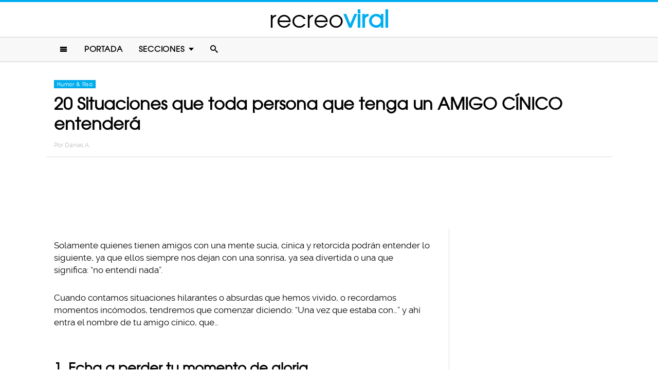

--- FILE ---
content_type: text/html; charset=UTF-8
request_url: https://www.recreoviral.com/risa/situaciones-tenga-amigo-cinico-entendera/
body_size: 10156
content:
<!DOCTYPE html>
<html lang="es" xmlns:og="http://ogp.me/ns#" xmlns:fb="http://ogp.me/ns/fb#">
<head >
<meta charset="UTF-8" />
<meta name="description" content="Este ensayo trae situaciones y cosas que solamente quienes tenemos amigos o amigas con una mente sucia, cínica y retorcida podremos entender." />
<meta name="viewport" content="width=device-width, initial-scale=1" />
<meta name="viewport" content="width=device-width, initial-scale=1.0"/><title>20 Cosas Que Hacen Nuestros Amigos Cínicos</title>
<meta name='robots' content='max-image-preview:large' />
<script type="text/javascript" id="wpp-js" src="https://www.recreoviral.com/wp-content/plugins/wordpress-popular-posts/assets/js/wpp.min.js" data-sampling="1" data-sampling-rate="80" data-api-url="https://www.recreoviral.com/wp-json/wordpress-popular-posts" data-post-id="23433" data-token="d43605463d" data-lang="0" data-debug="0"></script>

<script>function loadFont(a,b,c){function d(){if(!window.FontFace)return!1;var a=new FontFace("t",'url("data:application/font-woff2,") format("woff2")');return a.load(),"loading"===a.status}var e=navigator.userAgent,f=!window.addEventListener||e.match(/(Android (2|3|4.0|4.1|4.2|4.3))|(Opera (Mini|Mobi))/)&&!e.match(/Chrome/);if(!f){var g={};try{g=localStorage||{}}catch(h){}var i="x-font-"+a,j=i+"url",k=i+"css",l=g[j],m=g[k],n=document.createElement("style");if(n.rel="stylesheet",document.head.appendChild(n),!m||l!==b&&l!==c){var o=c&&d()?c:b,p=new XMLHttpRequest;p.open("GET",o),p.onload=function(){p.status>=200&&p.status<400&&(g[j]=o,g[k]=n.textContent=p.responseText)},p.send()}else n.textContent=m}}</script><script>loadFont('recreofont', '/wp-content/themes/reban3/css/data3-woff.css?v5.1', '/wp-content/themes/reban3/css/data3-woff2.css?v5.1')</script>

<link rel='dns-prefetch' href='//www.recreoviral.com' />
<link rel="alternate" type="application/rss+xml" title="recreoviral &raquo; Feed" href="https://www.recreoviral.com/feed/" />
<link rel="alternate" type="application/rss+xml" title="recreoviral &raquo; Comments Feed" href="https://www.recreoviral.com/comments/feed/" />
<link rel="canonical" href="https://www.recreoviral.com/risa/situaciones-tenga-amigo-cinico-entendera/" />
<link rel='stylesheet' id='reban-css' href='https://www.recreoviral.com/wp-content/themes/reban3/style.css?ver=20170901ar3' type='text/css' media='all' />
<link rel='stylesheet' id='wp-block-library-css' href='https://www.recreoviral.com/wp-includes/css/dist/block-library/style.min.css?ver=6.5.7' type='text/css' media='all' />
<style id='classic-theme-styles-inline-css' type='text/css'>
/*! This file is auto-generated */
.wp-block-button__link{color:#fff;background-color:#32373c;border-radius:9999px;box-shadow:none;text-decoration:none;padding:calc(.667em + 2px) calc(1.333em + 2px);font-size:1.125em}.wp-block-file__button{background:#32373c;color:#fff;text-decoration:none}
</style>
<style id='global-styles-inline-css' type='text/css'>
body{--wp--preset--color--black: #000000;--wp--preset--color--cyan-bluish-gray: #abb8c3;--wp--preset--color--white: #ffffff;--wp--preset--color--pale-pink: #f78da7;--wp--preset--color--vivid-red: #cf2e2e;--wp--preset--color--luminous-vivid-orange: #ff6900;--wp--preset--color--luminous-vivid-amber: #fcb900;--wp--preset--color--light-green-cyan: #7bdcb5;--wp--preset--color--vivid-green-cyan: #00d084;--wp--preset--color--pale-cyan-blue: #8ed1fc;--wp--preset--color--vivid-cyan-blue: #0693e3;--wp--preset--color--vivid-purple: #9b51e0;--wp--preset--gradient--vivid-cyan-blue-to-vivid-purple: linear-gradient(135deg,rgba(6,147,227,1) 0%,rgb(155,81,224) 100%);--wp--preset--gradient--light-green-cyan-to-vivid-green-cyan: linear-gradient(135deg,rgb(122,220,180) 0%,rgb(0,208,130) 100%);--wp--preset--gradient--luminous-vivid-amber-to-luminous-vivid-orange: linear-gradient(135deg,rgba(252,185,0,1) 0%,rgba(255,105,0,1) 100%);--wp--preset--gradient--luminous-vivid-orange-to-vivid-red: linear-gradient(135deg,rgba(255,105,0,1) 0%,rgb(207,46,46) 100%);--wp--preset--gradient--very-light-gray-to-cyan-bluish-gray: linear-gradient(135deg,rgb(238,238,238) 0%,rgb(169,184,195) 100%);--wp--preset--gradient--cool-to-warm-spectrum: linear-gradient(135deg,rgb(74,234,220) 0%,rgb(151,120,209) 20%,rgb(207,42,186) 40%,rgb(238,44,130) 60%,rgb(251,105,98) 80%,rgb(254,248,76) 100%);--wp--preset--gradient--blush-light-purple: linear-gradient(135deg,rgb(255,206,236) 0%,rgb(152,150,240) 100%);--wp--preset--gradient--blush-bordeaux: linear-gradient(135deg,rgb(254,205,165) 0%,rgb(254,45,45) 50%,rgb(107,0,62) 100%);--wp--preset--gradient--luminous-dusk: linear-gradient(135deg,rgb(255,203,112) 0%,rgb(199,81,192) 50%,rgb(65,88,208) 100%);--wp--preset--gradient--pale-ocean: linear-gradient(135deg,rgb(255,245,203) 0%,rgb(182,227,212) 50%,rgb(51,167,181) 100%);--wp--preset--gradient--electric-grass: linear-gradient(135deg,rgb(202,248,128) 0%,rgb(113,206,126) 100%);--wp--preset--gradient--midnight: linear-gradient(135deg,rgb(2,3,129) 0%,rgb(40,116,252) 100%);--wp--preset--font-size--small: 13px;--wp--preset--font-size--medium: 20px;--wp--preset--font-size--large: 36px;--wp--preset--font-size--x-large: 42px;--wp--preset--spacing--20: 0.44rem;--wp--preset--spacing--30: 0.67rem;--wp--preset--spacing--40: 1rem;--wp--preset--spacing--50: 1.5rem;--wp--preset--spacing--60: 2.25rem;--wp--preset--spacing--70: 3.38rem;--wp--preset--spacing--80: 5.06rem;--wp--preset--shadow--natural: 6px 6px 9px rgba(0, 0, 0, 0.2);--wp--preset--shadow--deep: 12px 12px 50px rgba(0, 0, 0, 0.4);--wp--preset--shadow--sharp: 6px 6px 0px rgba(0, 0, 0, 0.2);--wp--preset--shadow--outlined: 6px 6px 0px -3px rgba(255, 255, 255, 1), 6px 6px rgba(0, 0, 0, 1);--wp--preset--shadow--crisp: 6px 6px 0px rgba(0, 0, 0, 1);}:where(.is-layout-flex){gap: 0.5em;}:where(.is-layout-grid){gap: 0.5em;}body .is-layout-flex{display: flex;}body .is-layout-flex{flex-wrap: wrap;align-items: center;}body .is-layout-flex > *{margin: 0;}body .is-layout-grid{display: grid;}body .is-layout-grid > *{margin: 0;}:where(.wp-block-columns.is-layout-flex){gap: 2em;}:where(.wp-block-columns.is-layout-grid){gap: 2em;}:where(.wp-block-post-template.is-layout-flex){gap: 1.25em;}:where(.wp-block-post-template.is-layout-grid){gap: 1.25em;}.has-black-color{color: var(--wp--preset--color--black) !important;}.has-cyan-bluish-gray-color{color: var(--wp--preset--color--cyan-bluish-gray) !important;}.has-white-color{color: var(--wp--preset--color--white) !important;}.has-pale-pink-color{color: var(--wp--preset--color--pale-pink) !important;}.has-vivid-red-color{color: var(--wp--preset--color--vivid-red) !important;}.has-luminous-vivid-orange-color{color: var(--wp--preset--color--luminous-vivid-orange) !important;}.has-luminous-vivid-amber-color{color: var(--wp--preset--color--luminous-vivid-amber) !important;}.has-light-green-cyan-color{color: var(--wp--preset--color--light-green-cyan) !important;}.has-vivid-green-cyan-color{color: var(--wp--preset--color--vivid-green-cyan) !important;}.has-pale-cyan-blue-color{color: var(--wp--preset--color--pale-cyan-blue) !important;}.has-vivid-cyan-blue-color{color: var(--wp--preset--color--vivid-cyan-blue) !important;}.has-vivid-purple-color{color: var(--wp--preset--color--vivid-purple) !important;}.has-black-background-color{background-color: var(--wp--preset--color--black) !important;}.has-cyan-bluish-gray-background-color{background-color: var(--wp--preset--color--cyan-bluish-gray) !important;}.has-white-background-color{background-color: var(--wp--preset--color--white) !important;}.has-pale-pink-background-color{background-color: var(--wp--preset--color--pale-pink) !important;}.has-vivid-red-background-color{background-color: var(--wp--preset--color--vivid-red) !important;}.has-luminous-vivid-orange-background-color{background-color: var(--wp--preset--color--luminous-vivid-orange) !important;}.has-luminous-vivid-amber-background-color{background-color: var(--wp--preset--color--luminous-vivid-amber) !important;}.has-light-green-cyan-background-color{background-color: var(--wp--preset--color--light-green-cyan) !important;}.has-vivid-green-cyan-background-color{background-color: var(--wp--preset--color--vivid-green-cyan) !important;}.has-pale-cyan-blue-background-color{background-color: var(--wp--preset--color--pale-cyan-blue) !important;}.has-vivid-cyan-blue-background-color{background-color: var(--wp--preset--color--vivid-cyan-blue) !important;}.has-vivid-purple-background-color{background-color: var(--wp--preset--color--vivid-purple) !important;}.has-black-border-color{border-color: var(--wp--preset--color--black) !important;}.has-cyan-bluish-gray-border-color{border-color: var(--wp--preset--color--cyan-bluish-gray) !important;}.has-white-border-color{border-color: var(--wp--preset--color--white) !important;}.has-pale-pink-border-color{border-color: var(--wp--preset--color--pale-pink) !important;}.has-vivid-red-border-color{border-color: var(--wp--preset--color--vivid-red) !important;}.has-luminous-vivid-orange-border-color{border-color: var(--wp--preset--color--luminous-vivid-orange) !important;}.has-luminous-vivid-amber-border-color{border-color: var(--wp--preset--color--luminous-vivid-amber) !important;}.has-light-green-cyan-border-color{border-color: var(--wp--preset--color--light-green-cyan) !important;}.has-vivid-green-cyan-border-color{border-color: var(--wp--preset--color--vivid-green-cyan) !important;}.has-pale-cyan-blue-border-color{border-color: var(--wp--preset--color--pale-cyan-blue) !important;}.has-vivid-cyan-blue-border-color{border-color: var(--wp--preset--color--vivid-cyan-blue) !important;}.has-vivid-purple-border-color{border-color: var(--wp--preset--color--vivid-purple) !important;}.has-vivid-cyan-blue-to-vivid-purple-gradient-background{background: var(--wp--preset--gradient--vivid-cyan-blue-to-vivid-purple) !important;}.has-light-green-cyan-to-vivid-green-cyan-gradient-background{background: var(--wp--preset--gradient--light-green-cyan-to-vivid-green-cyan) !important;}.has-luminous-vivid-amber-to-luminous-vivid-orange-gradient-background{background: var(--wp--preset--gradient--luminous-vivid-amber-to-luminous-vivid-orange) !important;}.has-luminous-vivid-orange-to-vivid-red-gradient-background{background: var(--wp--preset--gradient--luminous-vivid-orange-to-vivid-red) !important;}.has-very-light-gray-to-cyan-bluish-gray-gradient-background{background: var(--wp--preset--gradient--very-light-gray-to-cyan-bluish-gray) !important;}.has-cool-to-warm-spectrum-gradient-background{background: var(--wp--preset--gradient--cool-to-warm-spectrum) !important;}.has-blush-light-purple-gradient-background{background: var(--wp--preset--gradient--blush-light-purple) !important;}.has-blush-bordeaux-gradient-background{background: var(--wp--preset--gradient--blush-bordeaux) !important;}.has-luminous-dusk-gradient-background{background: var(--wp--preset--gradient--luminous-dusk) !important;}.has-pale-ocean-gradient-background{background: var(--wp--preset--gradient--pale-ocean) !important;}.has-electric-grass-gradient-background{background: var(--wp--preset--gradient--electric-grass) !important;}.has-midnight-gradient-background{background: var(--wp--preset--gradient--midnight) !important;}.has-small-font-size{font-size: var(--wp--preset--font-size--small) !important;}.has-medium-font-size{font-size: var(--wp--preset--font-size--medium) !important;}.has-large-font-size{font-size: var(--wp--preset--font-size--large) !important;}.has-x-large-font-size{font-size: var(--wp--preset--font-size--x-large) !important;}
.wp-block-navigation a:where(:not(.wp-element-button)){color: inherit;}
:where(.wp-block-post-template.is-layout-flex){gap: 1.25em;}:where(.wp-block-post-template.is-layout-grid){gap: 1.25em;}
:where(.wp-block-columns.is-layout-flex){gap: 2em;}:where(.wp-block-columns.is-layout-grid){gap: 2em;}
.wp-block-pullquote{font-size: 1.5em;line-height: 1.6;}
</style>
<link rel="https://api.w.org/" href="https://www.recreoviral.com/wp-json/" /><link rel="alternate" type="application/json" href="https://www.recreoviral.com/wp-json/wp/v2/posts/23433" /><link rel="alternate" type="application/json+oembed" href="https://www.recreoviral.com/wp-json/oembed/1.0/embed?url=https%3A%2F%2Fwww.recreoviral.com%2Frisa%2Fsituaciones-tenga-amigo-cinico-entendera%2F" />
<link rel="alternate" type="text/xml+oembed" href="https://www.recreoviral.com/wp-json/oembed/1.0/embed?url=https%3A%2F%2Fwww.recreoviral.com%2Frisa%2Fsituaciones-tenga-amigo-cinico-entendera%2F&#038;format=xml" />
		<meta property="fb:pages" content="1062871757066701" />
					<meta property="ia:markup_url" content="https://www.recreoviral.com/risa/situaciones-tenga-amigo-cinico-entendera/?ia_markup=1" />
			            <style id="wpp-loading-animation-styles">@-webkit-keyframes bgslide{from{background-position-x:0}to{background-position-x:-200%}}@keyframes bgslide{from{background-position-x:0}to{background-position-x:-200%}}.wpp-widget-block-placeholder,.wpp-shortcode-placeholder{margin:0 auto;width:60px;height:3px;background:#dd3737;background:linear-gradient(90deg,#dd3737 0%,#571313 10%,#dd3737 100%);background-size:200% auto;border-radius:3px;-webkit-animation:bgslide 1s infinite linear;animation:bgslide 1s infinite linear}</style>
            <link rel="icon" href="https://www.recreoviral.com/wp-content/themes/reban3/images/favicon.ico" />
<script type='text/javascript' src="/wp-content/themes/reban3/js/allv25.js?v170302a" async></script>

<!-- Google Tag Manager -->
<script>(function(w,d,s,l,i){w[l]=w[l]||[];w[l].push({'gtm.start':
new Date().getTime(),event:'gtm.js'});var f=d.getElementsByTagName(s)[0],
j=d.createElement(s),dl=l!='dataLayer'?'&l='+l:'';j.async=true;j.src=
'https://www.googletagmanager.com/gtm.js?id='+i+dl;f.parentNode.insertBefore(j,f);
})(window,document,'script','dataLayer','GTM-N65W3X');</script>
<!-- End Google Tag Manager -->

<!-- Google Tag Manager (noscript) -->
<noscript><iframe src="https://www.googletagmanager.com/ns.html?id=GTM-N65W3X"
height="0" width="0" style="display:none;visibility:hidden"></iframe></noscript>
<!-- End Google Tag Manager (noscript) --><script async src="https://securepubads.g.doubleclick.net/tag/js/gpt.js"></script>
<script>
  window.googletag = window.googletag || {cmd: []};
  googletag.cmd.push(function() {
    googletag.defineSlot('/86430479/RecreoViral_Inicio/Recreo_Top_Billboard', [[1, 1], [300, 250], [728, 90], [320, 100], [320, 50], [336, 280], [970, 90], [970, 250]], 'div-gpt-ad-1654038218056-0').addService(googletag.pubads());
    googletag.defineSlot('/86430479/RecreoViral_Inicio/Recreo_Posts_1st', [[300, 250], 'fluid', [336, 280]], 'div-gpt-ad-1507916214410-1').addService(googletag.pubads());
    googletag.defineSlot('/86430479/RecreoViral_Inicio/Recreo_Posts_2nd', [[300, 250], [336, 280]], 'div-gpt-ad-1507916214410-2').addService(googletag.pubads());
    googletag.defineSlot('/86430479/RecreoViral_Inicio/Recreo_Posts_3rd', [300, 600], 'div-gpt-ad-1507916214410-3').addService(googletag.pubads());
    googletag.defineSlot('/86430479/RecreoViral_Inicio/Recreo_Posts_4th', [300, 250], 'div-gpt-ad-1507916214410-4').addService(googletag.pubads());
    googletag.defineSlot('/86430479/RecreoViral_Inicio/Recreo_Posts_5th', [[300, 250], [300, 600]], 'div-gpt-ad-1507916214410-5').addService(googletag.pubads());
    googletag.pubads().enableSingleRequest();
    googletag.pubads().collapseEmptyDivs();
    googletag.pubads().enableVideoAds();

  // C) Enable lazy loading with...
  googletag.pubads().enableLazyLoad({
    fetchMarginPercent: 100,  // Fetch slots within 1 viewports.
    renderMarginPercent: 75,  // Render slots within .75 viewports.
    mobileScaling: 2  // 2X the above values on mobile.
  });

    googletag.enableServices();
  });
</script><!-- Auto ads -->
<script data-ad-client="ca-pub-1826128735587518" async src="https://pagead2.googlesyndication.com/pagead/js/adsbygoogle.js"></script><link rel="preload" href="/wp-content/themes/reban3/style.css?ver=20170901ar3" as="style"><link rel="preload" href="/wp-includes/css/dist/block-library/style.min.css?ver=6.5.7" as="style">
<!-- START - Open Graph and Twitter Card Tags 3.3.3 -->
 <!-- Facebook Open Graph -->
  <meta property="og:locale" content="es_LA"/>
  <meta property="og:site_name" content="recreoviral"/>
  <meta property="og:title" content="20 Situaciones que toda persona que tenga un AMIGO CÍNICO entenderá"/>
  <meta property="og:url" content="https://www.recreoviral.com/risa/situaciones-tenga-amigo-cinico-entendera/"/>
  <meta property="og:type" content="article"/>
  <meta property="og:description" content="Solamente quienes tienen amigos con una mente sucia, cínica y retorcida podrán entender lo siguiente, ya que ellos siempre nos dejan con una sonrisa, ya sea divertida o una que significa: &quot;no entendí nada&quot;.

Cuando contamos situaciones hilarantes o absurdas que hemos vivido, o recordamos momentos"/>
  <meta property="og:image" content="https://www.recreoviral.com/wp-content/uploads/2015/04/Portada-20-situaciones-que-resultan-1.jpg"/>
  <meta property="og:image:url" content="https://www.recreoviral.com/wp-content/uploads/2015/04/Portada-20-situaciones-que-resultan-1.jpg"/>
  <meta property="og:image:secure_url" content="https://www.recreoviral.com/wp-content/uploads/2015/04/Portada-20-situaciones-que-resultan-1.jpg"/>
  <meta property="og:image:width" content="700"/>
  <meta property="og:image:height" content="366"/>
  <meta property="article:published_time" content="2015-04-16T09:56:22-05:00"/>
  <meta property="article:modified_time" content="2015-10-09T17:55:05-05:00" />
  <meta property="og:updated_time" content="2015-10-09T17:55:05-05:00" />
  <meta property="article:section" content="Humor &amp; Risa"/>
 <!-- Google+ / Schema.org -->
  <meta itemprop="datePublished" content="2015-04-16"/>
  <meta itemprop="dateModified" content="2015-10-09T17:55:05-05:00" />
  <meta itemprop="author" content="Daniel A."/>
 <!-- Twitter Cards -->
 <!-- SEO -->
 <!-- Misc. tags -->
 <!-- is_singular -->
<!-- END - Open Graph and Twitter Card Tags 3.3.3 -->
	
</head>
<body class="post-template-default single single-post postid-23433 single-format-standard header-full-width content-sidebar genesis-breadcrumbs-hidden" itemscope itemtype="https://schema.org/WebPage">	<div id="sb-site">
<div class="site-container"><header class="site-header" itemscope itemtype="https://schema.org/WPHeader"><div class="wrap"><div class="title-area"><p class="site-title" itemprop="headline"><a href="https://www.recreoviral.com/" title="recreoviral">recreo<span class="custom-title">viral</span></a></p></div><div class="clearfix"></div>
<div class="responsive-search sb-right">
    <form role="search" method="get" class="search-form" action="https://www.recreoviral.com/">
            <input type="text" value="" name="s" class="search-input" placeholder="Buscar en el sitio" /><input type="submit" class="search-submit" value="Buscar" />
    </form>
</div>
    <a class="sb-toggle-left" href="#"><i class="icon-menu"></i></a>
	<a class="sb-toggle-right search-icon" href="#"><i class="icon-search"></i></a>
</div></header><nav class="nav-primary" aria-label="Main" itemscope itemtype="https://schema.org/SiteNavigationElement"><div class="wrap"><ul id="menu-main-menu" class="menu genesis-nav-menu menu-primary"><li class="menu-item mobile-item"><a class="sb-toggle-left" href="#"><i class="icon-menu"></i></a></li><li id="menu-item-235" class="menu-item menu-item-type-custom menu-item-object-custom menu-item-235"><a href="/" itemprop="url"><span itemprop="name">Portada</span></a></li>
<li id="menu-item-236" class="menu-item menu-item-type-custom menu-item-object-custom menu-item-has-children menu-item-236"><a itemprop="url"><span itemprop="name">Secciones</span></a>
<ul class="sub-menu">
	<li id="menu-item-114" class="menu-item menu-item-type-taxonomy menu-item-object-category menu-item-114"><a href="https://www.recreoviral.com/category/animales/" itemprop="url"><span itemprop="name">Animales</span></a></li>
	<li id="menu-item-537" class="menu-item menu-item-type-taxonomy menu-item-object-category menu-item-537"><a href="https://www.recreoviral.com/category/creatividad/" itemprop="url"><span itemprop="name">Arte &#038; Creatividad</span></a></li>
	<li id="menu-item-116" class="menu-item menu-item-type-taxonomy menu-item-object-category menu-item-116"><a href="https://www.recreoviral.com/category/aventura/" itemprop="url"><span itemprop="name">Aventura &#038; Deportes</span></a></li>
	<li id="menu-item-117" class="menu-item menu-item-type-taxonomy menu-item-object-category menu-item-117"><a href="https://www.recreoviral.com/category/baile/" itemprop="url"><span itemprop="name">Baile</span></a></li>
	<li id="menu-item-118" class="menu-item menu-item-type-taxonomy menu-item-object-category menu-item-118"><a href="https://www.recreoviral.com/category/publicidad/" itemprop="url"><span itemprop="name">Campañas Publicitarias</span></a></li>
	<li id="menu-item-4097" class="menu-item menu-item-type-taxonomy menu-item-object-category menu-item-4097"><a href="https://www.recreoviral.com/category/curiosidades/" itemprop="url"><span itemprop="name">Curiosidades</span></a></li>
	<li id="menu-item-119" class="menu-item menu-item-type-taxonomy menu-item-object-category menu-item-119"><a href="https://www.recreoviral.com/category/experimentos/" itemprop="url"><span itemprop="name">Experimentos Sociales</span></a></li>
	<li id="menu-item-120" class="menu-item menu-item-type-taxonomy menu-item-object-category menu-item-120"><a href="https://www.recreoviral.com/category/fotografia/" itemprop="url"><span itemprop="name">Fotografía</span></a></li>
	<li id="menu-item-124" class="menu-item menu-item-type-taxonomy menu-item-object-category current-post-ancestor current-menu-parent current-post-parent menu-item-124"><a href="https://www.recreoviral.com/category/risa/" itemprop="url"><span itemprop="name">Humor &#038; Risa</span></a></li>
	<li id="menu-item-121" class="menu-item menu-item-type-taxonomy menu-item-object-category menu-item-121"><a href="https://www.recreoviral.com/category/reflexion/" itemprop="url"><span itemprop="name">Inspiración &#038; Reflexión</span></a></li>
	<li id="menu-item-122" class="menu-item menu-item-type-taxonomy menu-item-object-category menu-item-122"><a href="https://www.recreoviral.com/category/lugares/" itemprop="url"><span itemprop="name">Lugares</span></a></li>
	<li id="menu-item-4098" class="menu-item menu-item-type-taxonomy menu-item-object-category menu-item-4098"><a href="https://www.recreoviral.com/category/naturaleza/" itemprop="url"><span itemprop="name">Naturaleza</span></a></li>
	<li id="menu-item-4099" class="menu-item menu-item-type-taxonomy menu-item-object-category menu-item-4099"><a href="https://www.recreoviral.com/category/tragame-tierra/" itemprop="url"><span itemprop="name">Trágame tierra</span></a></li>
</ul>
</li>
<li class="menu-item mobile-item"><a class="sb-toggle-right search-icon" href="#"><i class="icon-search"></i></a></li></ul></div></nav><div class="site-inner">   <div class="header-box">
   <div class="single-post-category">
                    <a rel="category tag" class="risa" href="https://www.recreoviral.com/category/risa/">Humor &amp; Risa</a>
               </div>
   <h1 class="entry-title" itemprop="headline">20 Situaciones que toda persona que tenga un AMIGO CÍNICO entenderá</h1>
<p class="entry-meta">Por <span class="entry-author" itemprop="author" itemscope itemtype="http://schema.org/Person"><a href="https://www.recreoviral.com/author/danielazdar" class="entry-author-link" itemprop="url" rel="author"><span class="entry-author-name" itemprop="name">Daniel A.</span></a></span></p>
</div> 
    <div class="topbillboard"  style="float:none; text-align:center; margin:2rem 0!important; min-height:100px;">
  
  <!-- /86430479/RecreoViral_Inicio/Recreo_Top_Billboard -->
  <div id='div-gpt-ad-1654038218056-0' style='min-width: 300px; min-height: 50px;'>
    <script>
      googletag.cmd.push(function() { googletag.display('div-gpt-ad-1654038218056-0'); });
    </script>
  </div>

</div><div class="content-sidebar-wrap"><main class="content"><article class="post-23433 post type-post status-publish format-standard has-post-thumbnail category-risa entry" aria-label="20 Situaciones que toda persona que tenga un AMIGO CÍNICO entenderá" itemscope itemtype="https://schema.org/CreativeWork"><header class="entry-header"></header><div class="entry-content" itemprop="text"><p>Solamente quienes tienen amigos con una mente sucia, cínica y retorcida podrán entender lo siguiente, ya que ellos siempre nos dejan con una sonrisa, ya sea divertida o una que significa: &#8220;no entendí nada&#8221;.</p><div class="full-adsense" style="float:none;text-align:center;margin: 3rem 0;">

<!-- /86430479/RecreoViral_Inicio/Recreo_Posts_1st -->
<div id='div-gpt-ad-1507916214410-1'>
<script>
googletag.cmd.push(function() { googletag.display('div-gpt-ad-1507916214410-1'); });
</script>
</div>

</div>
<p>Cuando contamos situaciones hilarantes o absurdas que hemos vivido, o recordamos momentos incómodos, tendremos que comenzar diciendo: &#8220;Una vez que estaba con&#8230;&#8221; y ahí entra el nombre de tu amigo cínico, que&#8230;</p>
<h2>1. Echa a perder tu momento de gloria</h2>
<p><img decoding="async" src="https://www.recreoviral.com/wp-content/uploads/2015/03/amigos-bailando-ridiculamente.gif" alt="amigos bailando ridiculamente" width="600" height="255" /></p>
<h2>2. Transforma los momentos aburridos con una broma sucia</h2>
<p><a href="https://www.recreoviral.com/wp-content/uploads/2015/03/Amigos-cínicos-12.gif"><img decoding="async" src="https://www.recreoviral.com/wp-content/uploads/2015/03/Amigos-cínicos-12.gif" alt="patricio y bob esponja riendo " width="500" height="344" /></a></p>
<h2>3. Convence a las personas que menos imaginas a hacer las cosas más disparatadas</h2>
<p><a href="https://www.recreoviral.com/wp-content/uploads/2015/03/chico-y-chica-golpeandose-las-manos.gif"><img loading="lazy" decoding="async" src="https://www.recreoviral.com/wp-content/uploads/2015/03/chico-y-chica-golpeandose-las-manos.gif" alt="chico y chica golpeandose las manos" width="500" height="283" /></a></p>
<h2>4. Según él, nunca entienden su sentido del humor</h2>
<p><a href="https://www.recreoviral.com/wp-content/uploads/2015/03/Amigos-cínicos-11.gif"><img loading="lazy" decoding="async" src="https://www.recreoviral.com/wp-content/uploads/2015/03/Amigos-cínicos-11.gif" alt="3 amigos conversando en el cordón de la calle" width="500" height="252" /></a></p>
<h2>5. Temes decir algo delante de él porque lo puede convertir en broma</h2>
<p><a href="https://www.recreoviral.com/wp-content/uploads/2015/03/Amigos-cínicos-10.gif"><img loading="lazy" decoding="async" src="https://www.recreoviral.com/wp-content/uploads/2015/03/Amigos-cínicos-10.gif" alt="chica riendo tapandose la boca" width="500" height="239" /></a></p>
<h2>6. Con sólo verlo, sabrás lo que cruza por su mente</h2>
<p><a href="https://www.recreoviral.com/wp-content/uploads/2015/03/Amigos-cínicos-9.gif"><img loading="lazy" decoding="async" src="https://www.recreoviral.com/wp-content/uploads/2015/03/Amigos-cínicos-9.gif" alt="chico moiendo la cabeza" width="500" height="208" /></a></p>
<h2>7. Nunca se toma nada en serio</h2>
<p><a href="https://www.recreoviral.com/wp-content/uploads/2015/03/amistad-2.gif"><img loading="lazy" decoding="async" src="https://www.recreoviral.com/wp-content/uploads/2015/03/amistad-2.gif" alt="2 amigos con caras tontas" width="500" height="263" /></a></p>
<h2>8. Aunque deje una frase a medias, te mueres de la risa porque ya sabes a dónde va</h2>
<p><a href="https://www.recreoviral.com/wp-content/uploads/2015/03/amistad-3.gif"><img loading="lazy" decoding="async" src="https://www.recreoviral.com/wp-content/uploads/2015/03/amistad-3.gif" alt="dos presentadoras de tv jugando de manos" width="500" height="239" /></a></p>
<h2>9. Tiene una habilidad particular para hacer que todo suene sugestivo</h2>
<p><a href="https://www.recreoviral.com/wp-content/uploads/2015/03/Amigos-cínicos-8.gif"><img loading="lazy" decoding="async" src="https://www.recreoviral.com/wp-content/uploads/2015/03/Amigos-cínicos-8.gif" alt="chico arqueando las cejas" width="542" height="352" /></a></p><div class="full-adsense" style="float:none;text-align:center;margin: 3rem 0;">
    
<!-- /86430479/RecreoViral_Inicio/Recreo_Posts_2nd -->
<div id='div-gpt-ad-1507916214410-2'>
<script>
googletag.cmd.push(function() { googletag.display('div-gpt-ad-1507916214410-2'); });
</script>
</div>

</div>
<h2>10. Debido a su influencia, te encuentras haciendo bromas o comentarios que no solías hacer</h2>
<p><a href="https://www.recreoviral.com/wp-content/uploads/2015/03/Amigos-cínicos-7.gif"><img loading="lazy" decoding="async" src="https://www.recreoviral.com/wp-content/uploads/2015/03/Amigos-cínicos-7.gif" alt="batman cerrando los ojos" width="500" height="282" /></a></p>
<h2>11. Le tienes temor a su capacidad para contar chistes &#8220;picantes&#8221;</h2>
<p><a href="https://www.recreoviral.com/wp-content/uploads/2015/03/Amigos-cínicos-6.gif"><img loading="lazy" decoding="async" src="https://www.recreoviral.com/wp-content/uploads/2015/03/Amigos-cínicos-6.gif" alt="chica golpeando las palmas de las manos" width="427" height="229" /></a></p>
<h2>12. Cada vez que te manda un mensaje picante, te pone un guiño al final del texto</h2>
<p><a href="https://www.recreoviral.com/wp-content/uploads/2015/03/Amigos-cínicos-5.gif"><img loading="lazy" decoding="async" src="https://www.recreoviral.com/wp-content/uploads/2015/03/Amigos-cínicos-5.gif" alt="chica haciendo un guiño" width="470" height="269" /></a></p>
<h2>13. Te sorprende cuando menos lo esperas</h2>
<p><img loading="lazy" decoding="async" src="https://www.recreoviral.com/wp-content/uploads/2015/03/amistad-1.gif" alt="2 chicos en 2 sillas" width="450" height="253" /></p>
<h2>14. Es el primero en reír cuando dicen algo que tiene doble sentido</h2>
<p><a href="https://www.recreoviral.com/wp-content/uploads/2015/03/Amigos-cínicos-4.gif"><img loading="lazy" decoding="async" src="https://www.recreoviral.com/wp-content/uploads/2015/03/Amigos-cínicos-4.gif" alt="pareja" width="500" height="180" /></a></p>
<h2>15. A menudo le oyes decir chistes inapropiados en momentos inadecuados</h2>
<p><a href="https://www.recreoviral.com/wp-content/uploads/2015/03/Amigos-cínicos-3.gif"><img loading="lazy" decoding="async" src="https://www.recreoviral.com/wp-content/uploads/2015/03/Amigos-cínicos-3.gif" alt="real mature" width="433" height="239" /></a></p>
<h2>16. Es la primer persona en la que piensas cuando escuchas un doble sentido y no está</h2>
<p><a href="https://www.recreoviral.com/wp-content/uploads/2015/03/Amigos-cínicos-2.gif"><img loading="lazy" decoding="async" src="https://www.recreoviral.com/wp-content/uploads/2015/03/Amigos-cínicos-2.gif" alt="chica tentada de risa" width="500" height="276" /></a></p>
<h2>17. Es la primera persona que recuerda algo retorcido de tu grupo de amigos</h2>
<p><a href="https://www.recreoviral.com/wp-content/uploads/2015/03/Amigos-cínicos-1.gif"><img loading="lazy" decoding="async" src="https://www.recreoviral.com/wp-content/uploads/2015/03/Amigos-cínicos-1.gif" alt="Amigos cínicos (1)" width="500" height="250" /></a></p>
<h2>18. Puede tomar cualquier cosa y buscarle el lado &#8220;sucio&#8221;</h2>
<p><a href="https://www.recreoviral.com/wp-content/uploads/2015/03/Amigos-cínicos.gif"><img loading="lazy" decoding="async" src="https://www.recreoviral.com/wp-content/uploads/2015/03/Amigos-cínicos.gif" alt="chico guiña un ojo" width="500" height="204" /></a></p>
<h2>19. Te hará hacer las cosas más disparatadas</h2>
<p><a href="https://www.recreoviral.com/wp-content/uploads/2015/03/pareja-subiendo-a-un-tren-en-marcha.gif"><img loading="lazy" decoding="async" src="https://www.recreoviral.com/wp-content/uploads/2015/03/pareja-subiendo-a-un-tren-en-marcha.gif" alt="pareja subiendo a un tren en marcha" width="600" height="254" /></a></p>
<h2>20. &#8230; pero lo amas por darte diversión sin parar</h2>
<p><a href="https://www.recreoviral.com/wp-content/uploads/2015/03/Amigos-cínicos-13.gif"><img loading="lazy" decoding="async" src="https://www.recreoviral.com/wp-content/uploads/2015/03/Amigos-cínicos-13.gif" alt="Amigos cínicos (13)" width="500" height="206" /></a></p>
<p>¿Tienes amigos cínicos? ¡Etiquétalos!</p>
<div class="full-adsense" style="float:none;text-align:center;margin: 2.4rem 0;">
    
<!-- /86430479/RecreoViral_Inicio/Recreo_Posts_3rd -->
<div id='div-gpt-ad-1507916214410-3'>
<script>
googletag.cmd.push(function() { googletag.display('div-gpt-ad-1507916214410-3'); });
</script>
</div>

</div><!-- CONTENT END 1 -->
</div></article>	</main><aside class="sidebar sidebar-primary widget-area" role="complementary" aria-label="Primary Sidebar" itemscope itemtype="https://schema.org/WPSideBar"><section id="ai_widget-2" class="widget block-widget"><div class="widget-wrap"><div class="sidebarad">

<!-- /86430479/RecreoViral_Inicio/Recreo_Posts_4th -->
<div id='div-gpt-ad-1507916214410-4'>
<script>
googletag.cmd.push(function() { googletag.display('div-gpt-ad-1507916214410-4'); });
</script>
</div>

</div></div></section>

<section id="wpp-2" class="widget popular-posts"><div class="widget-wrap">

</div></section>

<section id="ai_widget-3" class="widget block-widget"><div class="widget-wrap"><div class="mysticky">

<!-- /86430479/RecreoViral_Inicio/Recreo_Posts_5th -->
<div id='div-gpt-ad-1507916214410-5'>
<script>
googletag.cmd.push(function() { googletag.display('div-gpt-ad-1507916214410-5'); });
</script>
</div>

</div></div></section>
</aside></div>   
		<div class="clearfix"></div>
		<div class="custom-related-posts">
		<div class='yarpp yarpp-related yarpp-related-website yarpp-template-yarpp-template-okchicas'>
<h3>Artículos Recomendados</h3>
<div class="yarpp-thumbnails-horizontal">
					<a href="https://www.recreoviral.com/risa/situaciones-que-nos-ha-tocado-vivir/" class="yarpp-thumbnail" rel="bookmark" title="32 Situaciones que a toda persona le ha tocado vivir. ¡Morirás de la risa!">
			<img width="520" height="272" src="https://www.recreoviral.com/wp-content/uploads/2015/03/Situaciones-de-la-vida-diaria-520x272.jpg" class="attachment-portfolio size-portfolio wp-post-image" alt="situaciones que nos a tocado a todos vivir" decoding="async" loading="lazy" srcset="https://www.recreoviral.com/wp-content/uploads/2015/03/Situaciones-de-la-vida-diaria-520x272.jpg 520w, https://www.recreoviral.com/wp-content/uploads/2015/03/Situaciones-de-la-vida-diaria.jpg 700w" sizes="(max-width: 520px) 100vw, 520px" />                             <!--<img src="" width="" height="" title="" alt=""/>-->
            <div class="desc"><span>32 Situaciones que a toda persona le ha tocado vivir. ¡Morirás de la risa!</span></div>
            </a>
							<a href="https://www.recreoviral.com/risa/diferencia-entre-un-amigo-y-un-mejor-amigo/" class="yarpp-thumbnail" rel="bookmark" title="12 Graciosas ilustraciones que muestran la diferencia entre un Amigo y un Mejor Amigo">
			<img width="520" height="272" src="https://www.recreoviral.com/wp-content/uploads/2015/12/Cover-Amigosmejores-Amigos-520x272.jpg" class="attachment-portfolio size-portfolio wp-post-image" alt="12 Graciosas ilustraciones que muestran la diferencia entre un Amigo y un Mejor Amigo" decoding="async" loading="lazy" srcset="https://www.recreoviral.com/wp-content/uploads/2015/12/Cover-Amigosmejores-Amigos-520x272.jpg 520w, https://www.recreoviral.com/wp-content/uploads/2015/12/Cover-Amigosmejores-Amigos.jpg 700w" sizes="(max-width: 520px) 100vw, 520px" />                             <!--<img src="" width="" height="" title="" alt=""/>-->
            <div class="desc"><span>12 Graciosas ilustraciones que muestran la diferencia entre un Amigo y un Mejor Amigo</span></div>
            </a>
							<a href="https://www.recreoviral.com/risa/hermanos-infancia/" class="yarpp-thumbnail" rel="bookmark" title="Quien Tenga Un Hermano O Hermana Entenderá Estas Fotos De La Infancia">
			<img width="520" height="272" src="https://www.recreoviral.com/wp-content/uploads/2014/10/hermanos-menores-520x272.jpg" class="attachment-portfolio size-portfolio wp-post-image" alt="fotos de hermanos menores" decoding="async" loading="lazy" srcset="https://www.recreoviral.com/wp-content/uploads/2014/10/hermanos-menores-520x272.jpg 520w, https://www.recreoviral.com/wp-content/uploads/2014/10/hermanos-menores.jpg 600w" sizes="(max-width: 520px) 100vw, 520px" />                             <!--<img src="" width="" height="" title="" alt=""/>-->
            <div class="desc"><span>Quien Tenga Un Hermano O Hermana Entenderá Estas Fotos De La Infancia</span></div>
            </a>
							<a href="https://www.recreoviral.com/risa/tuits-pocos-amigos-entendera/" class="yarpp-thumbnail" rel="bookmark" title="10 situaciones que solo las personas con &#8216;pocos amigos&#8217; entenderán">
			<img width="520" height="272" src="https://www.recreoviral.com/wp-content/uploads/2017/01/Cover-pocos-amigos-520x272.jpg" class="attachment-portfolio size-portfolio wp-post-image" alt="" decoding="async" loading="lazy" srcset="https://www.recreoviral.com/wp-content/uploads/2017/01/Cover-pocos-amigos-520x272.jpg 520w, https://www.recreoviral.com/wp-content/uploads/2017/01/Cover-pocos-amigos-400x209.jpg 400w, https://www.recreoviral.com/wp-content/uploads/2017/01/Cover-pocos-amigos-730x381.jpg 730w, https://www.recreoviral.com/wp-content/uploads/2017/01/Cover-pocos-amigos.jpg 1200w" sizes="(max-width: 520px) 100vw, 520px" />                             <!--<img src="" width="" height="" title="" alt=""/>-->
            <div class="desc"><span>10 situaciones que solo las personas con &#8216;pocos amigos&#8217; entenderán</span></div>
            </a>
							<a href="https://www.recreoviral.com/risa/cosas-entiendes-sigues-amigo-ex/" class="yarpp-thumbnail" rel="bookmark" title="15 Situaciones que seguramente has vivido si eres amigo de tu ex">
			<img width="520" height="272" src="https://www.recreoviral.com/wp-content/uploads/2018/07/rachel-520x272.jpg" class="attachment-portfolio size-portfolio wp-post-image" alt="Cover cosas que sólo podrás entender si mantienes una relación de amistad con tu ex" decoding="async" loading="lazy" srcset="https://www.recreoviral.com/wp-content/uploads/2018/07/rachel-520x272.jpg 520w, https://www.recreoviral.com/wp-content/uploads/2018/07/rachel-400x209.jpg 400w, https://www.recreoviral.com/wp-content/uploads/2018/07/rachel-730x381.jpg 730w, https://www.recreoviral.com/wp-content/uploads/2018/07/rachel.jpg 1200w" sizes="(max-width: 520px) 100vw, 520px" />                             <!--<img src="" width="" height="" title="" alt=""/>-->
            <div class="desc"><span>15 Situaciones que seguramente has vivido si eres amigo de tu ex</span></div>
            </a>
							<a href="https://www.recreoviral.com/risa/cosas-que-entenderas-si-has-tenido-un-amigo/" class="yarpp-thumbnail" rel="bookmark" title="21 Cosas que entenderás si has tenido un amigo de toda la vida">
			<img width="520" height="272" src="https://www.recreoviral.com/wp-content/uploads/2015/09/Cover-Thing-you-Know-Only-If-You-Benn-Best-Friends-1-520x272.jpg" class="attachment-portfolio size-portfolio wp-post-image" alt="Un mejor amigo se convierte en un familiar tuyo" decoding="async" loading="lazy" srcset="https://www.recreoviral.com/wp-content/uploads/2015/09/Cover-Thing-you-Know-Only-If-You-Benn-Best-Friends-1-520x272.jpg 520w, https://www.recreoviral.com/wp-content/uploads/2015/09/Cover-Thing-you-Know-Only-If-You-Benn-Best-Friends-1.jpg 700w" sizes="(max-width: 520px) 100vw, 520px" />                             <!--<img src="" width="" height="" title="" alt=""/>-->
            <div class="desc"><span>21 Cosas que entenderás si has tenido un amigo de toda la vida</span></div>
            </a>
							<a href="https://www.recreoviral.com/risa/cosas-trabaja-mejor-amigo-entendera/" class="yarpp-thumbnail" rel="bookmark" title="20 Cosas que sólo quien trabaja con su mejor amigo entenderá">
			<img width="520" height="272" src="https://www.recreoviral.com/wp-content/uploads/2016/04/COVER-AMIGOS-520x272.jpg" class="attachment-portfolio size-portfolio wp-post-image" alt="cosas que pasan cuando trabajas con tu mejor amigo" decoding="async" loading="lazy" srcset="https://www.recreoviral.com/wp-content/uploads/2016/04/COVER-AMIGOS-520x272.jpg 520w, https://www.recreoviral.com/wp-content/uploads/2016/04/COVER-AMIGOS-400x209.jpg 400w, https://www.recreoviral.com/wp-content/uploads/2016/04/COVER-AMIGOS-730x381.jpg 730w, https://www.recreoviral.com/wp-content/uploads/2016/04/COVER-AMIGOS.jpg 1200w" sizes="(max-width: 520px) 100vw, 520px" />                             <!--<img src="" width="" height="" title="" alt=""/>-->
            <div class="desc"><span>20 Cosas que sólo quien trabaja con su mejor amigo entenderá</span></div>
            </a>
							<a href="https://www.recreoviral.com/risa/diferencias-entre-amigo-y-tener-mejor-amigo/" class="yarpp-thumbnail" rel="bookmark" title="7 Diferencias entre tener un amigo y tener un mejor amigo">
			<img width="520" height="272" src="https://www.recreoviral.com/wp-content/uploads/2016/08/Cover-amigos-mejores-amigos2-520x272.jpg" class="attachment-portfolio size-portfolio wp-post-image" alt="" decoding="async" loading="lazy" srcset="https://www.recreoviral.com/wp-content/uploads/2016/08/Cover-amigos-mejores-amigos2-520x272.jpg 520w, https://www.recreoviral.com/wp-content/uploads/2016/08/Cover-amigos-mejores-amigos2-400x209.jpg 400w, https://www.recreoviral.com/wp-content/uploads/2016/08/Cover-amigos-mejores-amigos2-730x381.jpg 730w, https://www.recreoviral.com/wp-content/uploads/2016/08/Cover-amigos-mejores-amigos2.jpg 1200w" sizes="(max-width: 520px) 100vw, 520px" />                             <!--<img src="" width="" height="" title="" alt=""/>-->
            <div class="desc"><span>7 Diferencias entre tener un amigo y tener un mejor amigo</span></div>
            </a>
							<a href="https://www.recreoviral.com/risa/problemas-cabello-grueso/" class="yarpp-thumbnail" rel="bookmark" title="20 Problemas que TODA mujer con cabello grueso entendera">
			<img width="520" height="272" src="https://www.recreoviral.com/wp-content/uploads/2015/08/Cover-20-problemas-que-Toda-mujer-con-cabello-grueso-520x272.jpg" class="attachment-portfolio size-portfolio wp-post-image" alt="Los problemas que pueden dar este tipo de cabello" decoding="async" loading="lazy" srcset="https://www.recreoviral.com/wp-content/uploads/2015/08/Cover-20-problemas-que-Toda-mujer-con-cabello-grueso-520x272.jpg 520w, https://www.recreoviral.com/wp-content/uploads/2015/08/Cover-20-problemas-que-Toda-mujer-con-cabello-grueso.jpg 700w" sizes="(max-width: 520px) 100vw, 520px" />                             <!--<img src="" width="" height="" title="" alt=""/>-->
            <div class="desc"><span>20 Problemas que TODA mujer con cabello grueso entendera</span></div>
            </a>
			</div>
</div>
   
		</div>

	</div><footer class="site-footer" itemscope itemtype="https://schema.org/WPFooter"><div class="wrap">       <div id="footer-menu">
            <div class="menu-footer-menu-container"><ul id="menu-footer-menu" class=""><li id="menu-item-75" class="menu-item menu-item-type-post_type menu-item-object-page menu-item-75"><a href="https://www.recreoviral.com/contacto/" itemprop="url">Contacto</a></li>
<li id="menu-item-78" class="menu-item menu-item-type-post_type menu-item-object-page menu-item-78"><a href="https://www.recreoviral.com/politica-de-privacidad/" itemprop="url">Política De Privacidad</a></li>
<li id="menu-item-79" class="menu-item menu-item-type-post_type menu-item-object-page menu-item-79"><a href="https://www.recreoviral.com/terminos-y-condiciones-de-uso/" itemprop="url">Terminos De Uso</a></li>
</ul></div>       </div>
        <div id="copyright"><p>&copy; 2026 Grupo REBAN</p></div>
</div></footer></div>	</div>
    <div class="sb-slidebar sb-left widget-area sb-menu"><section id="advanced_menu-2" class="widget widget_advanced_menu"><div class="widget-wrap"><div class="menu-main-menu-container"><ul id="menu-main-menu" class="sb-menu"><li class="menu-item menu-item-type-custom menu-item-object-custom menu-item-235"><a href="/" itemprop="url">Portada</a></li>
<li class="menu-item menu-item-type-custom menu-item-object-custom menu-item-has-children menu-item-236"><a itemprop="url">Secciones</a>
<ul class="sub-menu">
	<li class="menu-item menu-item-type-taxonomy menu-item-object-category menu-item-114"><a href="https://www.recreoviral.com/category/animales/" itemprop="url">Animales</a></li>
	<li class="menu-item menu-item-type-taxonomy menu-item-object-category menu-item-537"><a href="https://www.recreoviral.com/category/creatividad/" itemprop="url">Arte &#038; Creatividad</a></li>
	<li class="menu-item menu-item-type-taxonomy menu-item-object-category menu-item-116"><a href="https://www.recreoviral.com/category/aventura/" itemprop="url">Aventura &#038; Deportes</a></li>
	<li class="menu-item menu-item-type-taxonomy menu-item-object-category menu-item-117"><a href="https://www.recreoviral.com/category/baile/" itemprop="url">Baile</a></li>
	<li class="menu-item menu-item-type-taxonomy menu-item-object-category menu-item-118"><a href="https://www.recreoviral.com/category/publicidad/" itemprop="url">Campañas Publicitarias</a></li>
	<li class="menu-item menu-item-type-taxonomy menu-item-object-category menu-item-4097"><a href="https://www.recreoviral.com/category/curiosidades/" itemprop="url">Curiosidades</a></li>
	<li class="menu-item menu-item-type-taxonomy menu-item-object-category menu-item-119"><a href="https://www.recreoviral.com/category/experimentos/" itemprop="url">Experimentos Sociales</a></li>
	<li class="menu-item menu-item-type-taxonomy menu-item-object-category menu-item-120"><a href="https://www.recreoviral.com/category/fotografia/" itemprop="url">Fotografía</a></li>
	<li class="menu-item menu-item-type-taxonomy menu-item-object-category current-post-ancestor current-menu-parent current-post-parent menu-item-124"><a href="https://www.recreoviral.com/category/risa/" itemprop="url">Humor &#038; Risa</a></li>
	<li class="menu-item menu-item-type-taxonomy menu-item-object-category menu-item-121"><a href="https://www.recreoviral.com/category/reflexion/" itemprop="url">Inspiración &#038; Reflexión</a></li>
	<li class="menu-item menu-item-type-taxonomy menu-item-object-category menu-item-122"><a href="https://www.recreoviral.com/category/lugares/" itemprop="url">Lugares</a></li>
	<li class="menu-item menu-item-type-taxonomy menu-item-object-category menu-item-4098"><a href="https://www.recreoviral.com/category/naturaleza/" itemprop="url">Naturaleza</a></li>
	<li class="menu-item menu-item-type-taxonomy menu-item-object-category menu-item-4099"><a href="https://www.recreoviral.com/category/tragame-tierra/" itemprop="url">Trágame tierra</a></li>
</ul>
</li>
</ul></div></div></section>
</div><div class="sb-slidebar sb-right sb-style-overlay  widget-area"><section id="search-2" class="widget widget_search"><div class="widget-wrap"><form class="search-form" method="get" action="https://www.recreoviral.com/" role="search" itemprop="potentialAction" itemscope itemtype="https://schema.org/SearchAction"><input class="search-form-input" type="search" name="s" id="searchform-1" placeholder="Buscar en el sitio" itemprop="query-input"><input class="search-form-submit" type="submit" value="&#xe604;"><meta content="https://www.recreoviral.com/?s={s}" itemprop="target"></form></div></section>
</div></body></html>


--- FILE ---
content_type: text/html; charset=utf-8
request_url: https://www.google.com/recaptcha/api2/aframe
body_size: 268
content:
<!DOCTYPE HTML><html><head><meta http-equiv="content-type" content="text/html; charset=UTF-8"></head><body><script nonce="D5OX00uNKnrxU0xqsgAkLg">/** Anti-fraud and anti-abuse applications only. See google.com/recaptcha */ try{var clients={'sodar':'https://pagead2.googlesyndication.com/pagead/sodar?'};window.addEventListener("message",function(a){try{if(a.source===window.parent){var b=JSON.parse(a.data);var c=clients[b['id']];if(c){var d=document.createElement('img');d.src=c+b['params']+'&rc='+(localStorage.getItem("rc::a")?sessionStorage.getItem("rc::b"):"");window.document.body.appendChild(d);sessionStorage.setItem("rc::e",parseInt(sessionStorage.getItem("rc::e")||0)+1);localStorage.setItem("rc::h",'1768729313452');}}}catch(b){}});window.parent.postMessage("_grecaptcha_ready", "*");}catch(b){}</script></body></html>

--- FILE ---
content_type: application/javascript; charset=utf-8
request_url: https://fundingchoicesmessages.google.com/f/AGSKWxXj5Rnu4wq4YwJ0CZzs1xVmnkpN2nBVdJTzQ5GEiKvvbjEUAeRLWGOtqgduHbDDfwhtMVXD_TemSmkWt8mT67sn0q_aBnFVdXiShzdZKeBVpF-EX79JiSkar0rGpm0FIeLmm3OJTsJU2QOh5KQWExWTqySRg92d-dftHpih04Pc39ndr1WUNw5eO2ep/_/leftad./intelliad./pagepeel.-2/ads//adstream.
body_size: -1290
content:
window['acc479e7-c6f5-4b05-baed-45a7bd1b3512'] = true;